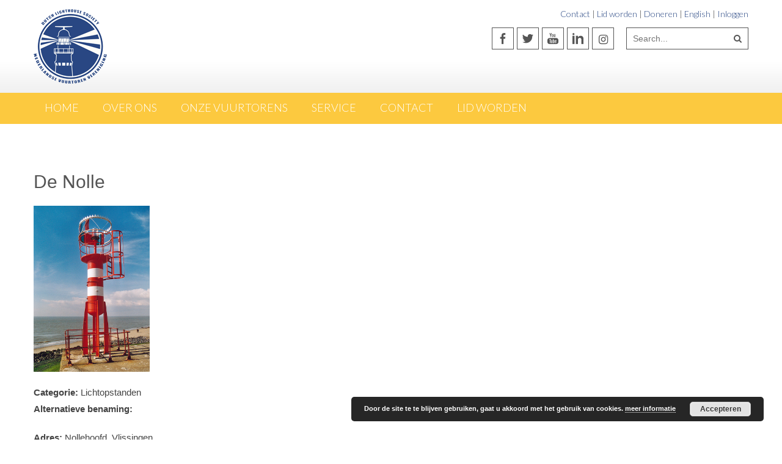

--- FILE ---
content_type: text/plain
request_url: https://www.google-analytics.com/j/collect?v=1&_v=j102&aip=1&a=1315726907&t=pageview&_s=1&dl=https%3A%2F%2Fwww.vuurtorens.org%2Fvuurtoren%2Fnollehoofd%2F&ul=en-us%40posix&dt=De%20Nolle%20%E2%80%93%20Nederlandse%20Vuurtoren%20Vereniging&sr=1280x720&vp=1280x720&_u=YEBAAEABAAAAACAAI~&jid=855034948&gjid=1576136770&cid=84307272.1767288257&tid=UA-86134143-1&_gid=1451472624.1767288257&_r=1&_slc=1&z=1103324211
body_size: -450
content:
2,cG-P1W6EKDR24